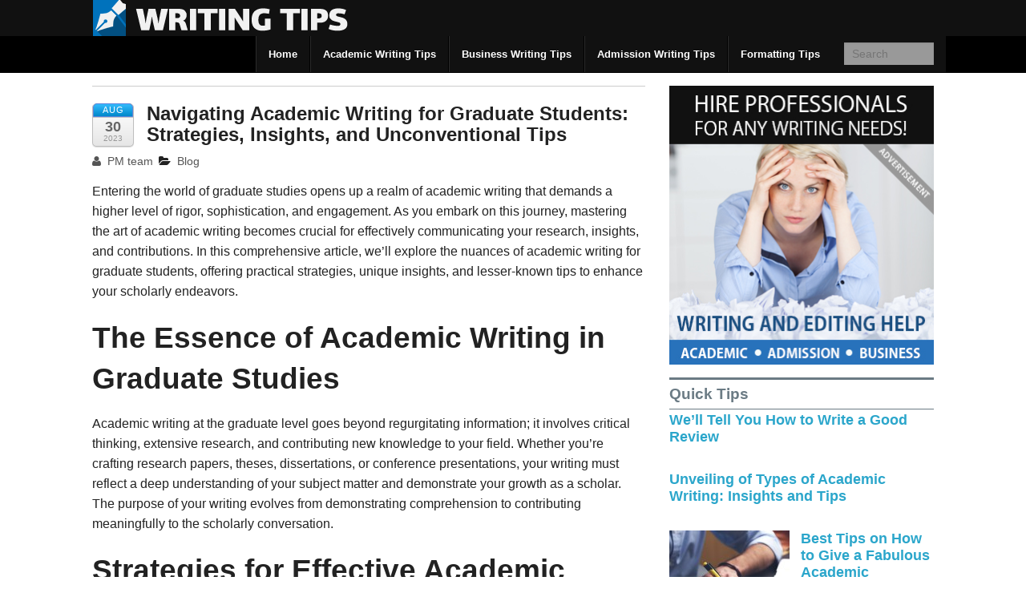

--- FILE ---
content_type: text/html; charset=UTF-8
request_url: https://www.writingtips.info/academic-writing-for-graduate-students/
body_size: 9808
content:
<!DOCTYPE html>
<!--[if lt IE 9]><html class="no-js lt-ie9" lang="en-US"> <![endif]-->
<!--[if gt IE 8]><!--><html class="no-js" lang="en-US"> <!--<![endif]-->
<head>
<link rel="shortcut icon" href="/wp-content/uploads/2016/01/favicon.png" />
<meta charset="UTF-8" />
<meta name="viewport" content="width=device-width" />
<title>Navigating Academic Writing for Graduate Students: Strategies, Insights, and Unconventional Tips | Writing Tips</title>
<link rel="profile" href="https://gmpg.org/xfn/11" />
<link rel="pingback" href="https://www.writingtips.info/xmlrpc.php" />
<meta name='robots' content='max-image-preview:large' />

<!-- All in One SEO Pack 3.3.3 by Michael Torbert of Semper Fi Web Design[322,440] -->
<meta name="description"  content="Entering the world of graduate studies opens up a realm of academic writing that demands a higher level of rigor, sophistication, and engagement. As you embark" />

<script type="application/ld+json" class="aioseop-schema">{"@context":"https://schema.org","@graph":[{"@type":"Organization","@id":"https://www.writingtips.info/#organization","url":"https://www.writingtips.info/","name":"Writing Tips","sameAs":[]},{"@type":"WebSite","@id":"https://www.writingtips.info/#website","url":"https://www.writingtips.info/","name":"Writing Tips","publisher":{"@id":"https://www.writingtips.info/#organization"}},{"@type":"WebPage","@id":"https://www.writingtips.info/academic-writing-for-graduate-students/#webpage","url":"https://www.writingtips.info/academic-writing-for-graduate-students/","inLanguage":"en-US","name":"Navigating Academic Writing for Graduate Students: Strategies, Insights, and Unconventional Tips","isPartOf":{"@id":"https://www.writingtips.info/#website"},"datePublished":"2023-08-30T10:58:38+00:00","dateModified":"2023-08-30T10:58:38+00:00"},{"@type":"Article","@id":"https://www.writingtips.info/academic-writing-for-graduate-students/#article","isPartOf":{"@id":"https://www.writingtips.info/academic-writing-for-graduate-students/#webpage"},"author":{"@id":"https://www.writingtips.info/author/r7sdkbl6t8ff/#author"},"headline":"Navigating Academic Writing for Graduate Students: Strategies, Insights, and Unconventional Tips","datePublished":"2023-08-30T10:58:38+00:00","dateModified":"2023-08-30T10:58:38+00:00","commentCount":0,"mainEntityOfPage":{"@id":"https://www.writingtips.info/academic-writing-for-graduate-students/#webpage"},"publisher":{"@id":"https://www.writingtips.info/#organization"},"articleSection":"Blog"},{"@type":"Person","@id":"https://www.writingtips.info/author/r7sdkbl6t8ff/#author","name":"PM team","sameAs":[],"image":{"@type":"ImageObject","@id":"https://www.writingtips.info/#personlogo","url":"https://secure.gravatar.com/avatar/eb4e51bc576b8f0392594c1d6d220fb6?s=96&d=mm&r=g","width":96,"height":96,"caption":"PM team"}}]}</script>
<link rel="canonical" href="https://www.writingtips.info/academic-writing-for-graduate-students/" />
<!-- All in One SEO Pack -->
<link rel='dns-prefetch' href='//www.writingtips.info' />
<link rel="alternate" type="application/rss+xml" title="Writing Tips &raquo; Feed" href="https://www.writingtips.info/feed/" />
<link rel="alternate" type="application/rss+xml" title="Writing Tips &raquo; Comments Feed" href="https://www.writingtips.info/comments/feed/" />
<script type="text/javascript">
window._wpemojiSettings = {"baseUrl":"https:\/\/s.w.org\/images\/core\/emoji\/14.0.0\/72x72\/","ext":".png","svgUrl":"https:\/\/s.w.org\/images\/core\/emoji\/14.0.0\/svg\/","svgExt":".svg","source":{"concatemoji":"https:\/\/www.writingtips.info\/wp-includes\/js\/wp-emoji-release.min.js?ver=6.1.1"}};
/*! This file is auto-generated */
!function(e,a,t){var n,r,o,i=a.createElement("canvas"),p=i.getContext&&i.getContext("2d");function s(e,t){var a=String.fromCharCode,e=(p.clearRect(0,0,i.width,i.height),p.fillText(a.apply(this,e),0,0),i.toDataURL());return p.clearRect(0,0,i.width,i.height),p.fillText(a.apply(this,t),0,0),e===i.toDataURL()}function c(e){var t=a.createElement("script");t.src=e,t.defer=t.type="text/javascript",a.getElementsByTagName("head")[0].appendChild(t)}for(o=Array("flag","emoji"),t.supports={everything:!0,everythingExceptFlag:!0},r=0;r<o.length;r++)t.supports[o[r]]=function(e){if(p&&p.fillText)switch(p.textBaseline="top",p.font="600 32px Arial",e){case"flag":return s([127987,65039,8205,9895,65039],[127987,65039,8203,9895,65039])?!1:!s([55356,56826,55356,56819],[55356,56826,8203,55356,56819])&&!s([55356,57332,56128,56423,56128,56418,56128,56421,56128,56430,56128,56423,56128,56447],[55356,57332,8203,56128,56423,8203,56128,56418,8203,56128,56421,8203,56128,56430,8203,56128,56423,8203,56128,56447]);case"emoji":return!s([129777,127995,8205,129778,127999],[129777,127995,8203,129778,127999])}return!1}(o[r]),t.supports.everything=t.supports.everything&&t.supports[o[r]],"flag"!==o[r]&&(t.supports.everythingExceptFlag=t.supports.everythingExceptFlag&&t.supports[o[r]]);t.supports.everythingExceptFlag=t.supports.everythingExceptFlag&&!t.supports.flag,t.DOMReady=!1,t.readyCallback=function(){t.DOMReady=!0},t.supports.everything||(n=function(){t.readyCallback()},a.addEventListener?(a.addEventListener("DOMContentLoaded",n,!1),e.addEventListener("load",n,!1)):(e.attachEvent("onload",n),a.attachEvent("onreadystatechange",function(){"complete"===a.readyState&&t.readyCallback()})),(e=t.source||{}).concatemoji?c(e.concatemoji):e.wpemoji&&e.twemoji&&(c(e.twemoji),c(e.wpemoji)))}(window,document,window._wpemojiSettings);
</script>
<style type="text/css">
img.wp-smiley,
img.emoji {
	display: inline !important;
	border: none !important;
	box-shadow: none !important;
	height: 1em !important;
	width: 1em !important;
	margin: 0 0.07em !important;
	vertical-align: -0.1em !important;
	background: none !important;
	padding: 0 !important;
}
</style>
	<link rel='stylesheet' id='wp-block-library-css' href='https://www.writingtips.info/wp-includes/css/dist/block-library/style.min.css?ver=6.1.1' type='text/css' media='all' />
<link rel='stylesheet' id='classic-theme-styles-css' href='https://www.writingtips.info/wp-includes/css/classic-themes.min.css?ver=1' type='text/css' media='all' />
<style id='global-styles-inline-css' type='text/css'>
body{--wp--preset--color--black: #000000;--wp--preset--color--cyan-bluish-gray: #abb8c3;--wp--preset--color--white: #ffffff;--wp--preset--color--pale-pink: #f78da7;--wp--preset--color--vivid-red: #cf2e2e;--wp--preset--color--luminous-vivid-orange: #ff6900;--wp--preset--color--luminous-vivid-amber: #fcb900;--wp--preset--color--light-green-cyan: #7bdcb5;--wp--preset--color--vivid-green-cyan: #00d084;--wp--preset--color--pale-cyan-blue: #8ed1fc;--wp--preset--color--vivid-cyan-blue: #0693e3;--wp--preset--color--vivid-purple: #9b51e0;--wp--preset--gradient--vivid-cyan-blue-to-vivid-purple: linear-gradient(135deg,rgba(6,147,227,1) 0%,rgb(155,81,224) 100%);--wp--preset--gradient--light-green-cyan-to-vivid-green-cyan: linear-gradient(135deg,rgb(122,220,180) 0%,rgb(0,208,130) 100%);--wp--preset--gradient--luminous-vivid-amber-to-luminous-vivid-orange: linear-gradient(135deg,rgba(252,185,0,1) 0%,rgba(255,105,0,1) 100%);--wp--preset--gradient--luminous-vivid-orange-to-vivid-red: linear-gradient(135deg,rgba(255,105,0,1) 0%,rgb(207,46,46) 100%);--wp--preset--gradient--very-light-gray-to-cyan-bluish-gray: linear-gradient(135deg,rgb(238,238,238) 0%,rgb(169,184,195) 100%);--wp--preset--gradient--cool-to-warm-spectrum: linear-gradient(135deg,rgb(74,234,220) 0%,rgb(151,120,209) 20%,rgb(207,42,186) 40%,rgb(238,44,130) 60%,rgb(251,105,98) 80%,rgb(254,248,76) 100%);--wp--preset--gradient--blush-light-purple: linear-gradient(135deg,rgb(255,206,236) 0%,rgb(152,150,240) 100%);--wp--preset--gradient--blush-bordeaux: linear-gradient(135deg,rgb(254,205,165) 0%,rgb(254,45,45) 50%,rgb(107,0,62) 100%);--wp--preset--gradient--luminous-dusk: linear-gradient(135deg,rgb(255,203,112) 0%,rgb(199,81,192) 50%,rgb(65,88,208) 100%);--wp--preset--gradient--pale-ocean: linear-gradient(135deg,rgb(255,245,203) 0%,rgb(182,227,212) 50%,rgb(51,167,181) 100%);--wp--preset--gradient--electric-grass: linear-gradient(135deg,rgb(202,248,128) 0%,rgb(113,206,126) 100%);--wp--preset--gradient--midnight: linear-gradient(135deg,rgb(2,3,129) 0%,rgb(40,116,252) 100%);--wp--preset--duotone--dark-grayscale: url('#wp-duotone-dark-grayscale');--wp--preset--duotone--grayscale: url('#wp-duotone-grayscale');--wp--preset--duotone--purple-yellow: url('#wp-duotone-purple-yellow');--wp--preset--duotone--blue-red: url('#wp-duotone-blue-red');--wp--preset--duotone--midnight: url('#wp-duotone-midnight');--wp--preset--duotone--magenta-yellow: url('#wp-duotone-magenta-yellow');--wp--preset--duotone--purple-green: url('#wp-duotone-purple-green');--wp--preset--duotone--blue-orange: url('#wp-duotone-blue-orange');--wp--preset--font-size--small: 13px;--wp--preset--font-size--medium: 20px;--wp--preset--font-size--large: 36px;--wp--preset--font-size--x-large: 42px;--wp--preset--spacing--20: 0.44rem;--wp--preset--spacing--30: 0.67rem;--wp--preset--spacing--40: 1rem;--wp--preset--spacing--50: 1.5rem;--wp--preset--spacing--60: 2.25rem;--wp--preset--spacing--70: 3.38rem;--wp--preset--spacing--80: 5.06rem;}:where(.is-layout-flex){gap: 0.5em;}body .is-layout-flow > .alignleft{float: left;margin-inline-start: 0;margin-inline-end: 2em;}body .is-layout-flow > .alignright{float: right;margin-inline-start: 2em;margin-inline-end: 0;}body .is-layout-flow > .aligncenter{margin-left: auto !important;margin-right: auto !important;}body .is-layout-constrained > .alignleft{float: left;margin-inline-start: 0;margin-inline-end: 2em;}body .is-layout-constrained > .alignright{float: right;margin-inline-start: 2em;margin-inline-end: 0;}body .is-layout-constrained > .aligncenter{margin-left: auto !important;margin-right: auto !important;}body .is-layout-constrained > :where(:not(.alignleft):not(.alignright):not(.alignfull)){max-width: var(--wp--style--global--content-size);margin-left: auto !important;margin-right: auto !important;}body .is-layout-constrained > .alignwide{max-width: var(--wp--style--global--wide-size);}body .is-layout-flex{display: flex;}body .is-layout-flex{flex-wrap: wrap;align-items: center;}body .is-layout-flex > *{margin: 0;}:where(.wp-block-columns.is-layout-flex){gap: 2em;}.has-black-color{color: var(--wp--preset--color--black) !important;}.has-cyan-bluish-gray-color{color: var(--wp--preset--color--cyan-bluish-gray) !important;}.has-white-color{color: var(--wp--preset--color--white) !important;}.has-pale-pink-color{color: var(--wp--preset--color--pale-pink) !important;}.has-vivid-red-color{color: var(--wp--preset--color--vivid-red) !important;}.has-luminous-vivid-orange-color{color: var(--wp--preset--color--luminous-vivid-orange) !important;}.has-luminous-vivid-amber-color{color: var(--wp--preset--color--luminous-vivid-amber) !important;}.has-light-green-cyan-color{color: var(--wp--preset--color--light-green-cyan) !important;}.has-vivid-green-cyan-color{color: var(--wp--preset--color--vivid-green-cyan) !important;}.has-pale-cyan-blue-color{color: var(--wp--preset--color--pale-cyan-blue) !important;}.has-vivid-cyan-blue-color{color: var(--wp--preset--color--vivid-cyan-blue) !important;}.has-vivid-purple-color{color: var(--wp--preset--color--vivid-purple) !important;}.has-black-background-color{background-color: var(--wp--preset--color--black) !important;}.has-cyan-bluish-gray-background-color{background-color: var(--wp--preset--color--cyan-bluish-gray) !important;}.has-white-background-color{background-color: var(--wp--preset--color--white) !important;}.has-pale-pink-background-color{background-color: var(--wp--preset--color--pale-pink) !important;}.has-vivid-red-background-color{background-color: var(--wp--preset--color--vivid-red) !important;}.has-luminous-vivid-orange-background-color{background-color: var(--wp--preset--color--luminous-vivid-orange) !important;}.has-luminous-vivid-amber-background-color{background-color: var(--wp--preset--color--luminous-vivid-amber) !important;}.has-light-green-cyan-background-color{background-color: var(--wp--preset--color--light-green-cyan) !important;}.has-vivid-green-cyan-background-color{background-color: var(--wp--preset--color--vivid-green-cyan) !important;}.has-pale-cyan-blue-background-color{background-color: var(--wp--preset--color--pale-cyan-blue) !important;}.has-vivid-cyan-blue-background-color{background-color: var(--wp--preset--color--vivid-cyan-blue) !important;}.has-vivid-purple-background-color{background-color: var(--wp--preset--color--vivid-purple) !important;}.has-black-border-color{border-color: var(--wp--preset--color--black) !important;}.has-cyan-bluish-gray-border-color{border-color: var(--wp--preset--color--cyan-bluish-gray) !important;}.has-white-border-color{border-color: var(--wp--preset--color--white) !important;}.has-pale-pink-border-color{border-color: var(--wp--preset--color--pale-pink) !important;}.has-vivid-red-border-color{border-color: var(--wp--preset--color--vivid-red) !important;}.has-luminous-vivid-orange-border-color{border-color: var(--wp--preset--color--luminous-vivid-orange) !important;}.has-luminous-vivid-amber-border-color{border-color: var(--wp--preset--color--luminous-vivid-amber) !important;}.has-light-green-cyan-border-color{border-color: var(--wp--preset--color--light-green-cyan) !important;}.has-vivid-green-cyan-border-color{border-color: var(--wp--preset--color--vivid-green-cyan) !important;}.has-pale-cyan-blue-border-color{border-color: var(--wp--preset--color--pale-cyan-blue) !important;}.has-vivid-cyan-blue-border-color{border-color: var(--wp--preset--color--vivid-cyan-blue) !important;}.has-vivid-purple-border-color{border-color: var(--wp--preset--color--vivid-purple) !important;}.has-vivid-cyan-blue-to-vivid-purple-gradient-background{background: var(--wp--preset--gradient--vivid-cyan-blue-to-vivid-purple) !important;}.has-light-green-cyan-to-vivid-green-cyan-gradient-background{background: var(--wp--preset--gradient--light-green-cyan-to-vivid-green-cyan) !important;}.has-luminous-vivid-amber-to-luminous-vivid-orange-gradient-background{background: var(--wp--preset--gradient--luminous-vivid-amber-to-luminous-vivid-orange) !important;}.has-luminous-vivid-orange-to-vivid-red-gradient-background{background: var(--wp--preset--gradient--luminous-vivid-orange-to-vivid-red) !important;}.has-very-light-gray-to-cyan-bluish-gray-gradient-background{background: var(--wp--preset--gradient--very-light-gray-to-cyan-bluish-gray) !important;}.has-cool-to-warm-spectrum-gradient-background{background: var(--wp--preset--gradient--cool-to-warm-spectrum) !important;}.has-blush-light-purple-gradient-background{background: var(--wp--preset--gradient--blush-light-purple) !important;}.has-blush-bordeaux-gradient-background{background: var(--wp--preset--gradient--blush-bordeaux) !important;}.has-luminous-dusk-gradient-background{background: var(--wp--preset--gradient--luminous-dusk) !important;}.has-pale-ocean-gradient-background{background: var(--wp--preset--gradient--pale-ocean) !important;}.has-electric-grass-gradient-background{background: var(--wp--preset--gradient--electric-grass) !important;}.has-midnight-gradient-background{background: var(--wp--preset--gradient--midnight) !important;}.has-small-font-size{font-size: var(--wp--preset--font-size--small) !important;}.has-medium-font-size{font-size: var(--wp--preset--font-size--medium) !important;}.has-large-font-size{font-size: var(--wp--preset--font-size--large) !important;}.has-x-large-font-size{font-size: var(--wp--preset--font-size--x-large) !important;}
.wp-block-navigation a:where(:not(.wp-element-button)){color: inherit;}
:where(.wp-block-columns.is-layout-flex){gap: 2em;}
.wp-block-pullquote{font-size: 1.5em;line-height: 1.6;}
</style>
<link rel='stylesheet' id='xinwp-addons-css' href='https://www.writingtips.info/wp-content/themes/xin-magazine/xinwp/css/addons.min.css?ver=1.0.7' type='text/css' media='all' />
<link rel='stylesheet' id='xinwp-foundation-css' href='https://www.writingtips.info/wp-content/themes/xin-magazine/xinwp/css/foundation.min.css?ver=4.1.7' type='text/css' media='all' />
<link rel='stylesheet' id='xinmag-css' href='https://www.writingtips.info/wp-content/themes/xin-magazine/css/xinmag.css?ver=1.0.7' type='text/css' media='all' />
<script type='text/javascript' src='https://www.writingtips.info/wp-content/themes/xin-magazine/xinwp/js/custom.modernizr.js?ver=1' id='modernizr-js'></script>
<script type='text/javascript' src='https://www.writingtips.info/wp-includes/js/jquery/jquery.min.js?ver=3.6.1' id='jquery-core-js'></script>
<script type='text/javascript' src='https://www.writingtips.info/wp-includes/js/jquery/jquery-migrate.min.js?ver=3.3.2' id='jquery-migrate-js'></script>
<link rel="https://api.w.org/" href="https://www.writingtips.info/wp-json/" /><link rel="alternate" type="application/json" href="https://www.writingtips.info/wp-json/wp/v2/posts/1092" /><link rel="EditURI" type="application/rsd+xml" title="RSD" href="https://www.writingtips.info/xmlrpc.php?rsd" />
<link rel="wlwmanifest" type="application/wlwmanifest+xml" href="https://www.writingtips.info/wp-includes/wlwmanifest.xml" />
<meta name="generator" content="WordPress 6.1.1" />
<link rel='shortlink' href='https://www.writingtips.info/?p=1092' />
<link rel="alternate" type="application/json+oembed" href="https://www.writingtips.info/wp-json/oembed/1.0/embed?url=https%3A%2F%2Fwww.writingtips.info%2Facademic-writing-for-graduate-students%2F" />
<link rel="alternate" type="text/xml+oembed" href="https://www.writingtips.info/wp-json/oembed/1.0/embed?url=https%3A%2F%2Fwww.writingtips.info%2Facademic-writing-for-graduate-students%2F&#038;format=xml" />
<!-- Custom CSS Styles -->
<style type="text/css" media="screen">
.color_4 { color:#0072BC; } 
.bdcolor_4 { border-color:#0072BC; } 
.bgcolor_4 { background-color:#0072BC; } 
.color_6 { color:#81d742; } 
.bdcolor_6 { border-color:#81d742; } 
.bgcolor_6 { background-color:#81d742; } 
.color_5 { color:#dd3333; } 
.bdcolor_5 { border-color:#dd3333; } 
.bgcolor_5 { background-color:#dd3333; } 
.color_7 { color:#8224e3; } 
.bdcolor_7 { border-color:#8224e3; } 
.bgcolor_7 { background-color:#8224e3; } 

@media screen and (max-width: 480px) {
    .title-area li img{
            width: 200px;
    }
}


div#comments {
display:none;
}

.favorite li{
List-style-type: none;
padding: 3px 5px 3px 25px !important;
margin-left: -20px;
border: none;
line-height: 18px !important;
background: url(/wp-content/themes/xin-magazine/images/favorite.png) no-repeat 0 3% !important;
}


</style>
<style type="text/css">
#site-title,
#site-description {
	position: absolute !important;
	clip: rect(1px 1px 1px 1px); /* IE6, IE7 */
	clip: rect(1px, 1px, 1px, 1px);
}
</style>
</head>
<body class="post-template-default single single-post postid-1092 single-format-standard">
<div id="wrapper" class="hfeed">
  <header id="masthead" class="site-header">
<div id="topbar" class="contain-to-grid sticky-topbar">
<nav class="top-bar">
  <ul class="title-area">
	<li class="name">
<a href="https://www.writingtips.info/"><img src="/wp-content/uploads/2014/08/logo.png" alt="Writing Tips"></a>	</li>
	<li class="toggle-topbar menu-icon"><a href="#"><span>Menu</span></a></li>
  </ul>
  <section class="top-bar-section">
<ul id="menu-main-menu" class="top-bar-menu right"><li class="divider"></li><li id="menu-item-11" class="menu-item menu-item-type-custom menu-item-object-custom menu-item-11"><a href="/">Home</a></li>
<li class="divider"></li><li id="menu-item-248" class="menu-item menu-item-type-taxonomy menu-item-object-category menu-item-248"><a href="https://www.writingtips.info/category/academic-writing-tips/">Academic Writing Tips</a></li>
<li class="divider"></li><li id="menu-item-249" class="menu-item menu-item-type-taxonomy menu-item-object-category menu-item-249"><a href="https://www.writingtips.info/category/business-writing-tips/">Business Writing Tips</a></li>
<li class="divider"></li><li id="menu-item-250" class="menu-item menu-item-type-taxonomy menu-item-object-category menu-item-250"><a href="https://www.writingtips.info/category/admission-writing-tips/">Admission Writing Tips</a></li>
<li class="divider"></li><li id="menu-item-251" class="menu-item menu-item-type-taxonomy menu-item-object-category menu-item-251"><a href="https://www.writingtips.info/category/formatting-tips/">Formatting Tips</a></li>
<li class="has-form">	<form method="get" id="searchform" action="https://www.writingtips.info/">
		<input type="text" class="search-query" name="s" id="s" placeholder="Search" />
		<input type="submit" class="submit" name="submit" id="searchsubmit" value="Search" />
	</form>
</li></ul>  </section>
</nav></div>
	<div class="row">	
		<div id="branding" class="large-12 columns">

	<div class="site-title">
		<h3 id="site-title"><a href="https://www.writingtips.info/" title="Writing Tips" rel="home">Writing Tips</a></h3>
		<h3 id="site-description"></h3>
	</div>
</div>
    </div>
	<div id="section" class="section-bar">
	<div class="row"><div class="large-12 columns">
<ul class="small-block-grid-4"><li><a href="https://www.writingtips.info/category/academic-writing-tips/" title="Academic Writing Tips" class="bgcolor_4">Academic Writing Tips</a></li><li><a href="https://www.writingtips.info/category/admission-writing-tips/" title="Admission Writing Tips" class="bgcolor_6">Admission Writing Tips</a></li><li><a href="https://www.writingtips.info/category/business-writing-tips/" title="Business Writing Tips" class="bgcolor_5">Business Writing Tips</a></li><li><a href="https://www.writingtips.info/category/formatting-tips/" title="Formatting Tips" class="bgcolor_7">Formatting Tips</a></li></ul>	</div></div></div>
  </header>
<div id="main">
<div class="row row-container">
	<div id="content" class="large-8 columns" role="main">
<article id="post-1092" class="post-1092 post type-post status-publish format-standard hentry category-blog">
<!--  -->
	<header class="entry-header">
<p class="post-date-2"><span class="month">Aug</span><span class="day">30</span><span class="year">2023</span></p><h1 class="entry-title">Navigating Academic Writing for Graduate Students: Strategies, Insights, and Unconventional Tips</h1><span class="entry-meta"><span class="by-author"><a class="url fn n" title="View all posts by PM team" rel="author"><span class="meta-prep"><i class="icon-user meta-icon"> </i></span> PM team</a></span><span class="entry-category"><span class="meta-prep"><i class="icon-folder-open meta-icon"> </i></span><a href="https://www.writingtips.info/category/blog/">Blog</a></span></span>	</header>
	<div class="entry-content clearfix">
<p>Entering the world of graduate studies opens up a realm of academic writing that demands a higher level of rigor, sophistication, and engagement. As you embark on this journey, mastering the art of academic writing becomes crucial for effectively communicating your research, insights, and contributions. In this comprehensive article, we&#8217;ll explore the nuances of academic writing for graduate students, offering practical strategies, unique insights, and lesser-known tips to enhance your scholarly endeavors.</p>
<h2>The Essence of Academic Writing in Graduate Studies</h2>
<p>Academic writing at the graduate level goes beyond regurgitating information; it involves critical thinking, extensive research, and contributing new knowledge to your field. Whether you&#8217;re crafting research papers, theses, dissertations, or conference presentations, your writing must reflect a deep understanding of your subject matter and demonstrate your growth as a scholar. The purpose of your writing evolves from demonstrating comprehension to contributing meaningfully to the scholarly conversation.</p>
<h2>Strategies for Effective Academic Writing</h2>
<h3>1. Embrace the Recursive Process</h3>
<p>Writing at the graduate level is rarely a linear journey. Embrace the recursive nature of the process, allowing your ideas to evolve and mature through multiple drafts. Start with a rough outline that captures the core structure of your work. This outline will serve as your initial canvas to pour your thoughts onto. As you revise, refine your arguments, clarify your language, and ensure a coherent flow of ideas. Remember, writing is as much about rewriting as it is about the initial draft.</p>
<h3>2. Leverage Literature with Finesse</h3>
<p>Graduate-level writing demands a nuanced engagement with existing literature. Beyond mere summaries, your task is to analyze, synthesize, and compare various sources to establish your unique perspective. Develop a discerning eye for selecting citations that are not only relevant but also impactful in shaping your argument. Consider using citation management tools to keep track of your sources efficiently.</p>
<h3>3. Craft a Strong Thesis Statement</h3>
<p>A robust thesis statement serves as the guiding star of your academic writing. It&#8217;s not merely a declaration of intent; it&#8217;s the cornerstone upon which your entire work is built. A well-crafted thesis should be clear, specific, and arguable. As you delve deeper into your research, consistently ensure that every section of your writing aligns with and contributes to your thesis.</p>
<h3>4. Engage in Scholarly Conversations</h3>
<p>Think of your academic writing as a conversation with scholars who came before you. Engage with existing research, challenge assumptions, and propose innovative ideas. Your writing should not exist in isolation; it should contribute to the ongoing discourse in your field. Establish your presence as a knowledgeable and thoughtful scholar by citing and engaging with a variety of voices.</p>
<h3>5. Conquer Procrastination with &#8220;Two-Minute&#8221; Tasks</h3>
<p>Writer&#8217;s block can be daunting, particularly when faced with a voluminous research project. To counteract this, employ the &#8220;two-minute rule.&#8221; When faced with a writing task that takes two minutes or less, do it immediately. This could be as simple as drafting an outline, jotting down a research question, or writing a paragraph. These small yet achievable tasks build momentum and lead to more substantial progress.</p>
<h2>Unconventional Insights into Graduate-Level Academic Writing</h2>
<h3>The Power of Interdisciplinary Exploration</h3>
<p>While immersed in graduate studies, you have a unique opportunity to explore interdisciplinary connections. Break down the barriers between disciplines and incorporate ideas and methods from other fields into your writing. This not only enriches your work but also generates fresh insights that can lead to groundbreaking discoveries.</p>
<h3>Visual Aids Beyond Charts and Graphs</h3>
<p>While charts and graphs are standard visual aids, consider expanding your visual repertoire. Infographics, diagrams, concept maps, and even multimedia presentations can effectively communicate complex information to your audience. These unconventional visual aids provide an opportunity to engage your readers in new and innovative ways.</p>
<h3>Embracing Silence for Creative Clarity</h3>
<p>Amid the hustle of academia, it&#8217;s easy to overlook the power of silence and reflection. Set aside time for moments of quiet contemplation. Whether through meditation, nature walks, or simply disconnecting from technology, these periods allow your mind to wander, fostering the generation of novel ideas and creative solutions.</p>
<h3>Integrating Personal Experiences</h3>
<p>While maintaining scholarly rigor, consider integrating personal anecdotes or experiences into your writing. Humanizing your work with personal insights can establish a unique connection with readers, fostering empathy and enhancing engagement. This approach is particularly effective when exploring topics with societal or personal significance.</p>
<h3>Writing Retreats for Intensive Focus</h3>
<p>Amid the demands of graduate studies, finding dedicated time for writing can be challenging. Consider attending or organizing writing retreats, where you immerse yourself in a focused writing environment. These dedicated periods allow you to concentrate solely on your writing, free from distractions and the pressures of daily life.</p>
<h2>In Conclusion</h2>
<p>Academic writing for graduate students is an intricate tapestry of skills, insights, and strategies. As you navigate this landscape, remember that your writing serves as a vessel for your intellectual growth and contributions to your field. Embrace the recursive nature of the process, master the art of engaging with existing research, and contribute to scholarly conversations with confidence.</p>
<p>Beyond the traditional strategies, remember that interdisciplinary exploration, creative silence, and personal insights can elevate your writing to new heights. Visual aids and writing retreats provide innovative approaches to enhance both your content and focus.</p>
<p>Ultimately, academic writing at the graduate level is about more than obtaining a degree; it&#8217;s about contributing to the collective body of knowledge, pushing the boundaries of understanding, and leaving a lasting impact on your field. With dedication, creativity, and a willingness to embrace unconventional approaches, you can embark on this journey with enthusiasm and excel in the art of graduate-level academic writing.</p>
	</div>
		
	<footer class="entry-footer clearfix">
<div class="entry-meta entry-meta-bottom"></div>	</footer>
</article>

			<nav id="nav-single" class="clearfix">
				<span class="nav-previous"><a href="https://www.writingtips.info/types-of-academic-writing/" rel="prev"><span class="meta-nav"><i class="icon-chevron-left"></i></span> Unveiling of Types of Academic Writing: Insights and Tips</a></span>
				<span class="nav-next"><a href="https://www.writingtips.info/writing-an-academic-paper/" rel="next">Mastering the Art of Writing an Academic Paper: A Comprehensive Student&#8217;s Guide <span class="meta-nav"><i class="icon-chevron-right"></i></span></a></span>
			</nav>
	</div>
		<aside id="sidebar_full" class="large-4 columns widget-area blog-widgets" role="complementary">
			<ul class="xoxo">
<li id="text-2" class="widget-container widget_text">			<div class="textwidget"><a href="//www.professionalwritingservices.biz/"><img src="/wp-content/uploads/2014/09/advartisement.jpg"></a></div>
		</li><li id="xinwp_recent_post-2" class="widget-container xinwp_recent_post"><h4 class="widget-title">Quick Tips</h4><article id="post-336" class="post-336 post type-post status-publish format-standard hentry category-academic-writing-tips tag-how-to-write-a-good-review tag-write-review tag-writing-a-review-paper">
	<header class="entry-header">
		<h2 class="entry-title"><a href="https://www.writingtips.info/well-tell-you-how-to-write-a-good-review/" title="Permalink to We&#8217;ll Tell You How to Write a Good Review" rel="bookmark">We&#8217;ll Tell You How to Write a Good Review</a></h2>
	</header>
	<div class="entry-summary clearfix">
	</div>
<div class="entry-meta entry-meta-summary clearfix"></div></article>
<article id="post-1090" class="post-1090 post type-post status-publish format-standard hentry category-blog">
	<header class="entry-header">
		<h2 class="entry-title"><a href="https://www.writingtips.info/types-of-academic-writing/" title="Permalink to Unveiling of Types of Academic Writing: Insights and Tips" rel="bookmark">Unveiling of Types of Academic Writing: Insights and Tips</a></h2>
	</header>
	<div class="entry-summary clearfix">
	</div>
<div class="entry-meta entry-meta-summary clearfix"></div></article>
<article id="post-441" class="post-441 post type-post status-publish format-standard has-post-thumbnail hentry category-academic-writing-tips tag-academic-conference-presentation tag-academic-presentation tag-academic-presentation-template">
	
		<a href="https://www.writingtips.info/best-tips-on-how-to-give-a-fabulous-academic-presentation/" title="Permalink to Best Tips on How to Give a Fabulous Academic Presentation"><img width="150" height="150" src="https://www.writingtips.info/wp-content/uploads/2015/10/academic-presentation-150x150.jpg" class="post-thumbnail wp-post-image" alt="academic presentation" decoding="async" loading="lazy" title="Best Tips on How to Give a Fabulous Academic Presentation" /></a>
    	<header class="entry-header">
		<h2 class="entry-title"><a href="https://www.writingtips.info/best-tips-on-how-to-give-a-fabulous-academic-presentation/" title="Permalink to Best Tips on How to Give a Fabulous Academic Presentation" rel="bookmark">Best Tips on How to Give a Fabulous Academic Presentation</a></h2>
	</header>
	<div class="entry-summary clearfix">
	</div>
<div class="entry-meta entry-meta-summary clearfix"></div></article>
</li>
		<li id="recent-posts-2" class="widget-container widget_recent_entries">
		<h4 class="widget-title">Our Blog</h4>
		<ul>
											<li>
					<a href="https://www.writingtips.info/tips-on-writing-poetry/">From Inspiration to Creation &#8211; Tips on Writing Poetry</a>
									</li>
											<li>
					<a href="https://www.writingtips.info/creative-writing-tips/">Exploring Unconventional Narratives: Creative Writing Tips for Breaking Traditional Boundaries</a>
									</li>
											<li>
					<a href="https://www.writingtips.info/abstract-writing-tips/">Abstract Writing Tips: Crafting a Clear and Effective Summary</a>
									</li>
											<li>
					<a href="https://www.writingtips.info/writing-tips-for-beginners/">Navigating the Writing Craft: Essential Writing Tips for Beginners</a>
									</li>
											<li>
					<a href="https://www.writingtips.info/how-write-a-business-plan/">How to Write a Business Plan: A Comprehensive Guide for Aspiring Entrepreneurs</a>
									</li>
											<li>
					<a href="https://www.writingtips.info/how-to-write-a-thesis/">How to Write a Thesis: Crafting the Cornerstone of Your Academic Journey</a>
									</li>
											<li>
					<a href="https://www.writingtips.info/how-to-write-a-conclusion/">How to Write a Conclusion that Leaves a Lasting Impression</a>
									</li>
											<li>
					<a href="https://www.writingtips.info/writing-an-academic-paper/">Mastering the Art of Writing an Academic Paper: A Comprehensive Student&#8217;s Guide</a>
									</li>
											<li>
					<a href="https://www.writingtips.info/academic-writing-for-graduate-students/" aria-current="page">Navigating Academic Writing for Graduate Students: Strategies, Insights, and Unconventional Tips</a>
									</li>
											<li>
					<a href="https://www.writingtips.info/types-of-academic-writing/">Unveiling of Types of Academic Writing: Insights and Tips</a>
									</li>
					</ul>

		</li>			</ul>
		</aside>
	
		<aside id="sidebar_one" class="large-2 columns widget-area blog-widgets" role="complementary">
		<ul class="xoxo">		
		</ul>
		</aside>
	
</div><!-- row -->
</div><!-- #main -->

<div id="footer-widget-area" role="complementary">
<div class="row">
		<div id="first" class="large-4 columns widget-area">
			<ul class="xoxo">
				<li id="nav_menu-3" class="widget-container widget_nav_menu"><div class="menu-footer-container"><ul id="menu-footer" class="menu"><li id="menu-item-14" class="menu-item menu-item-type-custom menu-item-object-custom menu-item-14"><a href="/sitemap/">Sitemap</a></li>
</ul></div></li>			</ul>
		</div>
</div>
</div><div id="footer">
	<div class="row">
		<div id="site-info" class="left">
		&copy; 2026<a href="https://www.writingtips.info/" title="Writing Tips" rel="home">
			Writing Tips</a>
		</div>
		<div id="site-generator" class="right">
			<a href="https://www.writingtips.info/" title="Designed by Stephen Cui" rel="designer"></a>
		</div>
	</div>
	<div class="back-to-top"><a href="#"><span class="icon-chevron-up"></span> TOP</a></div>
</div><!-- #footer -->
</div><!-- #wrapper -->
<script type='text/javascript' src='https://www.writingtips.info/wp-includes/js/comment-reply.min.js?ver=6.1.1' id='comment-reply-js'></script>
<script type='text/javascript' src='https://www.writingtips.info/wp-content/themes/xin-magazine/xinwp/js/jquery.easing.js' id='easing-js'></script>
<script type='text/javascript' src='https://www.writingtips.info/wp-content/themes/xin-magazine/xinwp/js/foundation.min.js?ver=4.1.7' id='foundation-js'></script>
<script type='text/javascript' src='https://www.writingtips.info/wp-content/themes/xin-magazine/js/jquery.flexslider-min.js?ver=2.0' id='flexslider-js'></script>
<script type='text/javascript' src='https://www.writingtips.info/wp-content/themes/xin-magazine/js/xinmag.js?ver=1.0.7' id='xinmag-js'></script>



<script defer src="https://static.cloudflareinsights.com/beacon.min.js/vcd15cbe7772f49c399c6a5babf22c1241717689176015" integrity="sha512-ZpsOmlRQV6y907TI0dKBHq9Md29nnaEIPlkf84rnaERnq6zvWvPUqr2ft8M1aS28oN72PdrCzSjY4U6VaAw1EQ==" data-cf-beacon='{"version":"2024.11.0","token":"8e3b8ba6e32344098cc0d5b7e5772108","r":1,"server_timing":{"name":{"cfCacheStatus":true,"cfEdge":true,"cfExtPri":true,"cfL4":true,"cfOrigin":true,"cfSpeedBrain":true},"location_startswith":null}}' crossorigin="anonymous"></script>
</body>
</html>